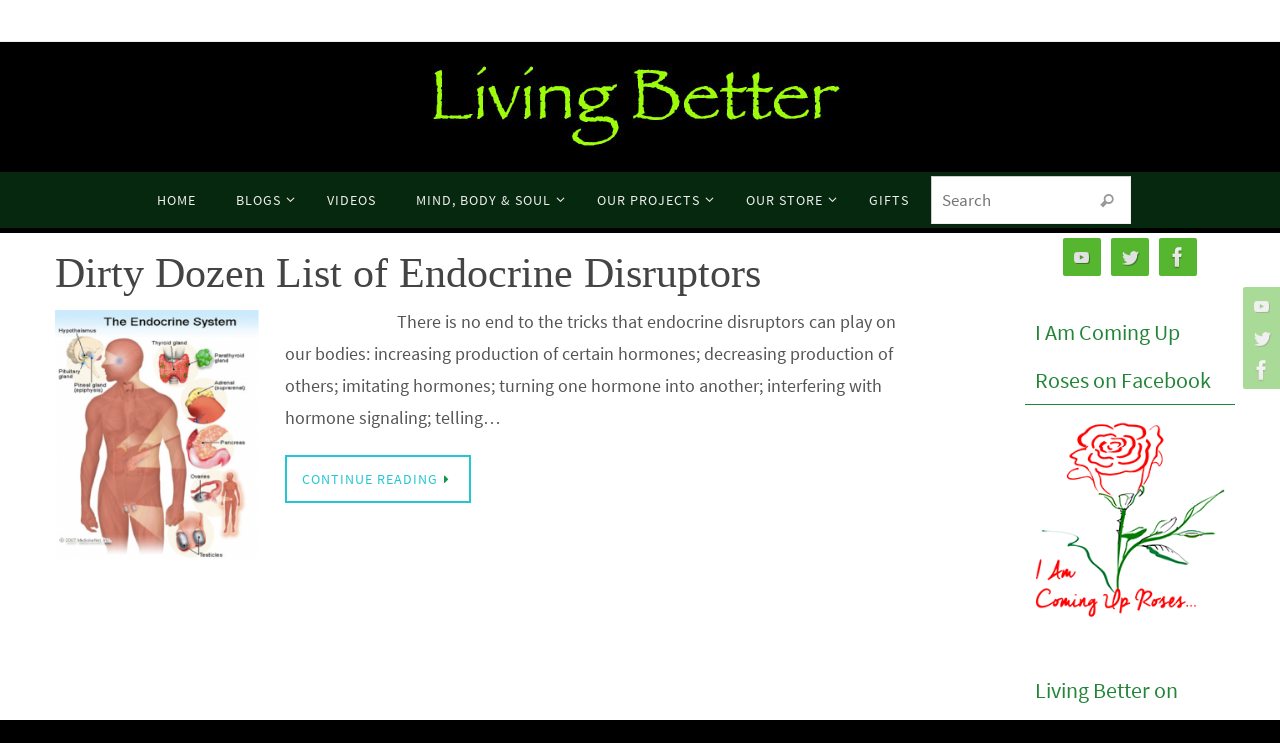

--- FILE ---
content_type: text/html; charset=UTF-8
request_url: http://www.livingbetter.me/tag/atrazine/
body_size: 11574
content:
<!DOCTYPE html>
<html lang="en">
<head>
<meta name="viewport" content="width=device-width, user-scalable=no, initial-scale=1.0, minimum-scale=1.0, maximum-scale=1.0">
<meta http-equiv="Content-Type" content="text/html; charset=UTF-8" />
<link rel="profile" href="http://gmpg.org/xfn/11" />
<link rel="pingback" href="http://www.livingbetter.me/xmlrpc.php" />
<title>Atrazine &#8211; Living Better</title>
<meta name='robots' content='max-image-preview:large' />
<link rel="alternate" type="application/rss+xml" title="Living Better &raquo; Feed" href="http://www.livingbetter.me/feed/" />
<link rel="alternate" type="application/rss+xml" title="Living Better &raquo; Comments Feed" href="http://www.livingbetter.me/comments/feed/" />
<link rel="alternate" type="application/rss+xml" title="Living Better &raquo; Atrazine Tag Feed" href="http://www.livingbetter.me/tag/atrazine/feed/" />
<style id='wp-img-auto-sizes-contain-inline-css' type='text/css'>
img:is([sizes=auto i],[sizes^="auto," i]){contain-intrinsic-size:3000px 1500px}
/*# sourceURL=wp-img-auto-sizes-contain-inline-css */
</style>
<style id='wp-emoji-styles-inline-css' type='text/css'>

	img.wp-smiley, img.emoji {
		display: inline !important;
		border: none !important;
		box-shadow: none !important;
		height: 1em !important;
		width: 1em !important;
		margin: 0 0.07em !important;
		vertical-align: -0.1em !important;
		background: none !important;
		padding: 0 !important;
	}
/*# sourceURL=wp-emoji-styles-inline-css */
</style>
<style id='wp-block-library-inline-css' type='text/css'>
:root{--wp-block-synced-color:#7a00df;--wp-block-synced-color--rgb:122,0,223;--wp-bound-block-color:var(--wp-block-synced-color);--wp-editor-canvas-background:#ddd;--wp-admin-theme-color:#007cba;--wp-admin-theme-color--rgb:0,124,186;--wp-admin-theme-color-darker-10:#006ba1;--wp-admin-theme-color-darker-10--rgb:0,107,160.5;--wp-admin-theme-color-darker-20:#005a87;--wp-admin-theme-color-darker-20--rgb:0,90,135;--wp-admin-border-width-focus:2px}@media (min-resolution:192dpi){:root{--wp-admin-border-width-focus:1.5px}}.wp-element-button{cursor:pointer}:root .has-very-light-gray-background-color{background-color:#eee}:root .has-very-dark-gray-background-color{background-color:#313131}:root .has-very-light-gray-color{color:#eee}:root .has-very-dark-gray-color{color:#313131}:root .has-vivid-green-cyan-to-vivid-cyan-blue-gradient-background{background:linear-gradient(135deg,#00d084,#0693e3)}:root .has-purple-crush-gradient-background{background:linear-gradient(135deg,#34e2e4,#4721fb 50%,#ab1dfe)}:root .has-hazy-dawn-gradient-background{background:linear-gradient(135deg,#faaca8,#dad0ec)}:root .has-subdued-olive-gradient-background{background:linear-gradient(135deg,#fafae1,#67a671)}:root .has-atomic-cream-gradient-background{background:linear-gradient(135deg,#fdd79a,#004a59)}:root .has-nightshade-gradient-background{background:linear-gradient(135deg,#330968,#31cdcf)}:root .has-midnight-gradient-background{background:linear-gradient(135deg,#020381,#2874fc)}:root{--wp--preset--font-size--normal:16px;--wp--preset--font-size--huge:42px}.has-regular-font-size{font-size:1em}.has-larger-font-size{font-size:2.625em}.has-normal-font-size{font-size:var(--wp--preset--font-size--normal)}.has-huge-font-size{font-size:var(--wp--preset--font-size--huge)}.has-text-align-center{text-align:center}.has-text-align-left{text-align:left}.has-text-align-right{text-align:right}.has-fit-text{white-space:nowrap!important}#end-resizable-editor-section{display:none}.aligncenter{clear:both}.items-justified-left{justify-content:flex-start}.items-justified-center{justify-content:center}.items-justified-right{justify-content:flex-end}.items-justified-space-between{justify-content:space-between}.screen-reader-text{border:0;clip-path:inset(50%);height:1px;margin:-1px;overflow:hidden;padding:0;position:absolute;width:1px;word-wrap:normal!important}.screen-reader-text:focus{background-color:#ddd;clip-path:none;color:#444;display:block;font-size:1em;height:auto;left:5px;line-height:normal;padding:15px 23px 14px;text-decoration:none;top:5px;width:auto;z-index:100000}html :where(.has-border-color){border-style:solid}html :where([style*=border-top-color]){border-top-style:solid}html :where([style*=border-right-color]){border-right-style:solid}html :where([style*=border-bottom-color]){border-bottom-style:solid}html :where([style*=border-left-color]){border-left-style:solid}html :where([style*=border-width]){border-style:solid}html :where([style*=border-top-width]){border-top-style:solid}html :where([style*=border-right-width]){border-right-style:solid}html :where([style*=border-bottom-width]){border-bottom-style:solid}html :where([style*=border-left-width]){border-left-style:solid}html :where(img[class*=wp-image-]){height:auto;max-width:100%}:where(figure){margin:0 0 1em}html :where(.is-position-sticky){--wp-admin--admin-bar--position-offset:var(--wp-admin--admin-bar--height,0px)}@media screen and (max-width:600px){html :where(.is-position-sticky){--wp-admin--admin-bar--position-offset:0px}}

/*# sourceURL=wp-block-library-inline-css */
</style><style id='global-styles-inline-css' type='text/css'>
:root{--wp--preset--aspect-ratio--square: 1;--wp--preset--aspect-ratio--4-3: 4/3;--wp--preset--aspect-ratio--3-4: 3/4;--wp--preset--aspect-ratio--3-2: 3/2;--wp--preset--aspect-ratio--2-3: 2/3;--wp--preset--aspect-ratio--16-9: 16/9;--wp--preset--aspect-ratio--9-16: 9/16;--wp--preset--color--black: #000000;--wp--preset--color--cyan-bluish-gray: #abb8c3;--wp--preset--color--white: #ffffff;--wp--preset--color--pale-pink: #f78da7;--wp--preset--color--vivid-red: #cf2e2e;--wp--preset--color--luminous-vivid-orange: #ff6900;--wp--preset--color--luminous-vivid-amber: #fcb900;--wp--preset--color--light-green-cyan: #7bdcb5;--wp--preset--color--vivid-green-cyan: #00d084;--wp--preset--color--pale-cyan-blue: #8ed1fc;--wp--preset--color--vivid-cyan-blue: #0693e3;--wp--preset--color--vivid-purple: #9b51e0;--wp--preset--gradient--vivid-cyan-blue-to-vivid-purple: linear-gradient(135deg,rgb(6,147,227) 0%,rgb(155,81,224) 100%);--wp--preset--gradient--light-green-cyan-to-vivid-green-cyan: linear-gradient(135deg,rgb(122,220,180) 0%,rgb(0,208,130) 100%);--wp--preset--gradient--luminous-vivid-amber-to-luminous-vivid-orange: linear-gradient(135deg,rgb(252,185,0) 0%,rgb(255,105,0) 100%);--wp--preset--gradient--luminous-vivid-orange-to-vivid-red: linear-gradient(135deg,rgb(255,105,0) 0%,rgb(207,46,46) 100%);--wp--preset--gradient--very-light-gray-to-cyan-bluish-gray: linear-gradient(135deg,rgb(238,238,238) 0%,rgb(169,184,195) 100%);--wp--preset--gradient--cool-to-warm-spectrum: linear-gradient(135deg,rgb(74,234,220) 0%,rgb(151,120,209) 20%,rgb(207,42,186) 40%,rgb(238,44,130) 60%,rgb(251,105,98) 80%,rgb(254,248,76) 100%);--wp--preset--gradient--blush-light-purple: linear-gradient(135deg,rgb(255,206,236) 0%,rgb(152,150,240) 100%);--wp--preset--gradient--blush-bordeaux: linear-gradient(135deg,rgb(254,205,165) 0%,rgb(254,45,45) 50%,rgb(107,0,62) 100%);--wp--preset--gradient--luminous-dusk: linear-gradient(135deg,rgb(255,203,112) 0%,rgb(199,81,192) 50%,rgb(65,88,208) 100%);--wp--preset--gradient--pale-ocean: linear-gradient(135deg,rgb(255,245,203) 0%,rgb(182,227,212) 50%,rgb(51,167,181) 100%);--wp--preset--gradient--electric-grass: linear-gradient(135deg,rgb(202,248,128) 0%,rgb(113,206,126) 100%);--wp--preset--gradient--midnight: linear-gradient(135deg,rgb(2,3,129) 0%,rgb(40,116,252) 100%);--wp--preset--font-size--small: 13px;--wp--preset--font-size--medium: 20px;--wp--preset--font-size--large: 36px;--wp--preset--font-size--x-large: 42px;--wp--preset--spacing--20: 0.44rem;--wp--preset--spacing--30: 0.67rem;--wp--preset--spacing--40: 1rem;--wp--preset--spacing--50: 1.5rem;--wp--preset--spacing--60: 2.25rem;--wp--preset--spacing--70: 3.38rem;--wp--preset--spacing--80: 5.06rem;--wp--preset--shadow--natural: 6px 6px 9px rgba(0, 0, 0, 0.2);--wp--preset--shadow--deep: 12px 12px 50px rgba(0, 0, 0, 0.4);--wp--preset--shadow--sharp: 6px 6px 0px rgba(0, 0, 0, 0.2);--wp--preset--shadow--outlined: 6px 6px 0px -3px rgb(255, 255, 255), 6px 6px rgb(0, 0, 0);--wp--preset--shadow--crisp: 6px 6px 0px rgb(0, 0, 0);}:where(.is-layout-flex){gap: 0.5em;}:where(.is-layout-grid){gap: 0.5em;}body .is-layout-flex{display: flex;}.is-layout-flex{flex-wrap: wrap;align-items: center;}.is-layout-flex > :is(*, div){margin: 0;}body .is-layout-grid{display: grid;}.is-layout-grid > :is(*, div){margin: 0;}:where(.wp-block-columns.is-layout-flex){gap: 2em;}:where(.wp-block-columns.is-layout-grid){gap: 2em;}:where(.wp-block-post-template.is-layout-flex){gap: 1.25em;}:where(.wp-block-post-template.is-layout-grid){gap: 1.25em;}.has-black-color{color: var(--wp--preset--color--black) !important;}.has-cyan-bluish-gray-color{color: var(--wp--preset--color--cyan-bluish-gray) !important;}.has-white-color{color: var(--wp--preset--color--white) !important;}.has-pale-pink-color{color: var(--wp--preset--color--pale-pink) !important;}.has-vivid-red-color{color: var(--wp--preset--color--vivid-red) !important;}.has-luminous-vivid-orange-color{color: var(--wp--preset--color--luminous-vivid-orange) !important;}.has-luminous-vivid-amber-color{color: var(--wp--preset--color--luminous-vivid-amber) !important;}.has-light-green-cyan-color{color: var(--wp--preset--color--light-green-cyan) !important;}.has-vivid-green-cyan-color{color: var(--wp--preset--color--vivid-green-cyan) !important;}.has-pale-cyan-blue-color{color: var(--wp--preset--color--pale-cyan-blue) !important;}.has-vivid-cyan-blue-color{color: var(--wp--preset--color--vivid-cyan-blue) !important;}.has-vivid-purple-color{color: var(--wp--preset--color--vivid-purple) !important;}.has-black-background-color{background-color: var(--wp--preset--color--black) !important;}.has-cyan-bluish-gray-background-color{background-color: var(--wp--preset--color--cyan-bluish-gray) !important;}.has-white-background-color{background-color: var(--wp--preset--color--white) !important;}.has-pale-pink-background-color{background-color: var(--wp--preset--color--pale-pink) !important;}.has-vivid-red-background-color{background-color: var(--wp--preset--color--vivid-red) !important;}.has-luminous-vivid-orange-background-color{background-color: var(--wp--preset--color--luminous-vivid-orange) !important;}.has-luminous-vivid-amber-background-color{background-color: var(--wp--preset--color--luminous-vivid-amber) !important;}.has-light-green-cyan-background-color{background-color: var(--wp--preset--color--light-green-cyan) !important;}.has-vivid-green-cyan-background-color{background-color: var(--wp--preset--color--vivid-green-cyan) !important;}.has-pale-cyan-blue-background-color{background-color: var(--wp--preset--color--pale-cyan-blue) !important;}.has-vivid-cyan-blue-background-color{background-color: var(--wp--preset--color--vivid-cyan-blue) !important;}.has-vivid-purple-background-color{background-color: var(--wp--preset--color--vivid-purple) !important;}.has-black-border-color{border-color: var(--wp--preset--color--black) !important;}.has-cyan-bluish-gray-border-color{border-color: var(--wp--preset--color--cyan-bluish-gray) !important;}.has-white-border-color{border-color: var(--wp--preset--color--white) !important;}.has-pale-pink-border-color{border-color: var(--wp--preset--color--pale-pink) !important;}.has-vivid-red-border-color{border-color: var(--wp--preset--color--vivid-red) !important;}.has-luminous-vivid-orange-border-color{border-color: var(--wp--preset--color--luminous-vivid-orange) !important;}.has-luminous-vivid-amber-border-color{border-color: var(--wp--preset--color--luminous-vivid-amber) !important;}.has-light-green-cyan-border-color{border-color: var(--wp--preset--color--light-green-cyan) !important;}.has-vivid-green-cyan-border-color{border-color: var(--wp--preset--color--vivid-green-cyan) !important;}.has-pale-cyan-blue-border-color{border-color: var(--wp--preset--color--pale-cyan-blue) !important;}.has-vivid-cyan-blue-border-color{border-color: var(--wp--preset--color--vivid-cyan-blue) !important;}.has-vivid-purple-border-color{border-color: var(--wp--preset--color--vivid-purple) !important;}.has-vivid-cyan-blue-to-vivid-purple-gradient-background{background: var(--wp--preset--gradient--vivid-cyan-blue-to-vivid-purple) !important;}.has-light-green-cyan-to-vivid-green-cyan-gradient-background{background: var(--wp--preset--gradient--light-green-cyan-to-vivid-green-cyan) !important;}.has-luminous-vivid-amber-to-luminous-vivid-orange-gradient-background{background: var(--wp--preset--gradient--luminous-vivid-amber-to-luminous-vivid-orange) !important;}.has-luminous-vivid-orange-to-vivid-red-gradient-background{background: var(--wp--preset--gradient--luminous-vivid-orange-to-vivid-red) !important;}.has-very-light-gray-to-cyan-bluish-gray-gradient-background{background: var(--wp--preset--gradient--very-light-gray-to-cyan-bluish-gray) !important;}.has-cool-to-warm-spectrum-gradient-background{background: var(--wp--preset--gradient--cool-to-warm-spectrum) !important;}.has-blush-light-purple-gradient-background{background: var(--wp--preset--gradient--blush-light-purple) !important;}.has-blush-bordeaux-gradient-background{background: var(--wp--preset--gradient--blush-bordeaux) !important;}.has-luminous-dusk-gradient-background{background: var(--wp--preset--gradient--luminous-dusk) !important;}.has-pale-ocean-gradient-background{background: var(--wp--preset--gradient--pale-ocean) !important;}.has-electric-grass-gradient-background{background: var(--wp--preset--gradient--electric-grass) !important;}.has-midnight-gradient-background{background: var(--wp--preset--gradient--midnight) !important;}.has-small-font-size{font-size: var(--wp--preset--font-size--small) !important;}.has-medium-font-size{font-size: var(--wp--preset--font-size--medium) !important;}.has-large-font-size{font-size: var(--wp--preset--font-size--large) !important;}.has-x-large-font-size{font-size: var(--wp--preset--font-size--x-large) !important;}
/*# sourceURL=global-styles-inline-css */
</style>

<style id='classic-theme-styles-inline-css' type='text/css'>
/*! This file is auto-generated */
.wp-block-button__link{color:#fff;background-color:#32373c;border-radius:9999px;box-shadow:none;text-decoration:none;padding:calc(.667em + 2px) calc(1.333em + 2px);font-size:1.125em}.wp-block-file__button{background:#32373c;color:#fff;text-decoration:none}
/*# sourceURL=/wp-includes/css/classic-themes.min.css */
</style>
<link rel='stylesheet' id='nirvana-fonts-css' href='http://www.livingbetter.me/wp-content/themes/nirvana/fonts/fontfaces.css?ver=1.6.4' type='text/css' media='all' />
<link rel='stylesheet' id='nirvana-style-css' href='http://www.livingbetter.me/wp-content/themes/nirvana/style.css?ver=1.6.4' type='text/css' media='all' />
<style id='nirvana-style-inline-css' type='text/css'>
 #header-container { width: 1200px; } #header-container, #access >.menu, #forbottom, #colophon, #footer-widget-area, #topbar-inner, .ppbox, #pp-afterslider #container, #breadcrumbs-box { max-width: 1200px; } @media (max-width: 800px) { #header-container {position: relative; } #branding {height: auto; } } #container.one-column { } #container.two-columns-right #secondary { width: 220px; float:right; } #container.two-columns-right #content { width: 840px; float: left; } /* fallback */ #container.two-columns-right #content { width: calc(100% - 300px); float: left; } #container.two-columns-left #primary { width: 220px; float: left; } #container.two-columns-left #content { width: 840px; float: right; } /* fallback */ #container.two-columns-left #content { width: -moz-calc(100% - 300px); float: right; width: -webkit-calc(100% - 300px ); width: calc(100% - 300px); } #container.three-columns-right .sidey { width: 110px; float: left; } #container.three-columns-right #primary { margin-left: 80px; margin-right: 80px; } #container.three-columns-right #content { width: 760px; float: left; } /* fallback */ #container.three-columns-right #content { width: -moz-calc(100% - 380px); float: left; width: -webkit-calc(100% - 380px); width: calc(100% - 380px); } #container.three-columns-left .sidey { width: 110px; float: left; } #container.three-columns-left #secondary{ margin-left: 80px; margin-right: 80px; } #container.three-columns-left #content { width: 760px; float: right;} /* fallback */ #container.three-columns-left #content { width: -moz-calc(100% - 380px); float: right; width: -webkit-calc(100% - 380px); width: calc(100% - 380px); } #container.three-columns-sided .sidey { width: 110px; float: left; } #container.three-columns-sided #secondary{ float:right; } #container.three-columns-sided #content { width: 760px; float: right; /* fallback */ width: -moz-calc(100% - 380px); float: right; width: -webkit-calc(100% - 380px); float: right; width: calc(100% - 380px); float: right; margin: 0 190px 0 -1140px; } body { font-family: "Source Sans Pro"; } #content h1.entry-title a, #content h2.entry-title a, #content h1.entry-title, #content h2.entry-title { font-family: "Book Antiqua", Palatino, serif; } .widget-title, .widget-title a { line-height: normal; font-family: inherit; } .widget-container, .widget-container a { font-family: inherit; } .entry-content h1, .entry-content h2, .entry-content h3, .entry-content h4, .entry-content h5, .entry-content h6, .nivo-caption h2, #front-text1 h1, #front-text2 h1, h3.column-header-image, #comments #reply-title { font-family: inherit; } #site-title span a { font-family: inherit; } #access ul li a, #access ul li a span { font-family: inherit; } /* general */ body { color: #555555; background-color: #FFFFFF } a { color: #25c6d4; } a:hover, .entry-meta span a:hover, .comments-link a:hover, body.coldisplay2 #front-columns a:active { color: #CB5920; } a:active { background-color: #CB5920; color: #FFFFFF; } .entry-meta a:hover, .widget-container a:hover, .footer2 a:hover { border-bottom-color: #CCCCCC; } .sticky h2.entry-title a { background-color: #0f954f; color: #FFFFFF; } #header { ; } #site-title span a { color: #1EC8BB; } #site-description { color: #666666; } .socials a:hover .socials-hover { background-color: #238538; } .socials .socials-hover { background-color: #56b62f; } /* Main menu top level */ #access a, #nav-toggle span { color: #EEEEEE; } #access, #nav-toggle, #access ul li { background-color: #06280e; } #access > .menu > ul > li > a > span { } #access ul li:hover { background-color: #1aa841; color: #FFFFFF; } #access ul > li.current_page_item , #access ul > li.current-menu-item, #access ul > li.current_page_ancestor , #access ul > li.current-menu-ancestor { background-color: #13351b; } /* Main menu Submenus */ #access ul ul li, #access ul ul { background-color: #1aa841; } #access ul ul li a { color: #FFFFFF; } #access ul ul li:hover { background-color: #28b64f; } #breadcrumbs { background-color: #f5f5f5; } #access ul ul li.current_page_item, #access ul ul li.current-menu-item, #access ul ul li.current_page_ancestor, #access ul ul li.current-menu-ancestor { background-color: #28b64f; } /* top menu */ #topbar { background-color: #FFFFFF; border-bottom-color: #ebebeb; } .menu-header-search .searchform { background: #F7F7F7; } .topmenu ul li a, .search-icon:before { color: #999999; } .topmenu ul li a:hover { background-color: #efefef; } .search-icon:hover:before { color: #0f954f; } /* main */ #main { background-color: #FFFFFF; } #author-info, .page-title, #entry-author-info { border-color: #CCCCCC; } .page-title-text { border-color: #CB5920; } .page-title span { border-color: #0f954f; } #entry-author-info #author-avatar, #author-info #author-avatar { border-color: #EEEEEE; } .avatar-container:before { background-color: #CB5920; } .sidey .widget-container { color: #555555; ; } .sidey .widget-title { color: #238538; ; border-color: #CCCCCC; } .sidey .widget-container a { ; } .sidey .widget-container a:hover { ; } .widget-title span { border-color: #238538; } .entry-content h1, .entry-content h2, .entry-content h3, .entry-content h4, .entry-content h5, .entry-content h6 { color: #444444; } .entry-title, .entry-title a{ color: #444444; } .entry-title a:hover { color: #000000; } #content span.entry-format { color: #CCCCCC; } /* footer */ #footer { color: #AAAAAA; background-color: #F5F5F5; } #footer2 { color: #AAAAAA; background-color: #000000; } #sfooter-full { background-color: #000000; } .footermenu ul li { border-color: #0f0f0f; } .footermenu ul li:hover { border-color: #232323; } #colophon a { ; } #colophon a:hover { ; } #footer2 a, .footermenu ul li:after { color: #54b72b; } #footer2 a:hover { ; } #footer .widget-container { color: #555555; ; } #footer .widget-title { color: #238538; ; border-color:#CCCCCC; } /* buttons */ a.continue-reading-link { color: #25c6d4; border-color: #25c6d4; } a.continue-reading-link:hover { background-color: #0f954f; color: #FFFFFF; } #cryout_ajax_more_trigger { border: 1px solid #CCCCCC; } #cryout_ajax_more_trigger:hover { background-color: #F7F7F7; } a.continue-reading-link i.crycon-right-dir { color: #0f954f } a.continue-reading-link:hover i.crycon-right-dir { color: #FFFFFF } .page-link a, .page-link > span > em { border-color: #CCCCCC } .columnmore a { background: #CB5920; color:#F7F7F7 } .columnmore a:hover { background: #0f954f; } .file, .button, input[type="submit"], input[type="reset"], #respond .form-submit input#submit { background-color: #FFFFFF; border-color: #CCCCCC; } .button:hover, #respond .form-submit input#submit:hover { background-color: #F7F7F7; } .entry-content tr th, .entry-content thead th { color: #444444; } .entry-content tr th { background-color: #0f954f; color:#FFFFFF; } .entry-content tr.even { background-color: #F7F7F7; } hr { border-color: #EEEEEE; } input[type="text"], input[type="password"], input[type="email"], input[type="color"], input[type="date"], input[type="datetime"], input[type="datetime-local"], input[type="month"], input[type="number"], input[type="range"], input[type="search"], input[type="tel"], input[type="time"], input[type="url"], input[type="week"], textarea, select { border-color: #CCCCCC #EEEEEE #EEEEEE #CCCCCC; color: #555555; } input[type="submit"], input[type="reset"] { color: #555555; } input[type="text"]:hover, input[type="password"]:hover, input[type="email"]:hover, input[type="color"]:hover, input[type="date"]:hover, input[type="datetime"]:hover, input[type="datetime-local"]:hover, input[type="month"]:hover, input[type="number"]:hover, input[type="range"]:hover, input[type="search"]:hover, input[type="tel"]:hover, input[type="time"]:hover, input[type="url"]:hover, input[type="week"]:hover, textarea:hover { background-color: rgba(247,247,247,0.4); } .entry-content pre { background-color: #F7F7F7; border-color: rgba(15,149,79,0.1); } abbr, acronym { border-color: #555555; } .comment-meta a { color: #999999; } #respond .form-allowed-tags { color: #999999; } .comment .reply a { border-color: #EEEEEE; } .comment .reply a:hover { color: #25c6d4; } .entry-meta { border-color: #EEEEEE; } .entry-meta .crycon-metas:before { color: #CB5920; } .entry-meta span a, .comments-link a { ; } .entry-meta span a:hover, .comments-link a:hover { ; } .entry-meta span, .entry-utility span, .footer-tags { color: #c1c1c1; } .nav-next a, .nav-previous a{ background-color:#f8f8f8; } .nav-next a:hover, .nav-previous a:hover { background-color: #25c6d4; color:#FFFFFF; } .pagination { border-color: #ededed; } .pagination a:hover { background-color: #CB5920; color: #FFFFFF; } h3#comments-title { border-color: #CCCCCC; } h3#comments-title span { background-color: #0f954f; color: #FFFFFF; } .comment-details { border-color: #EEEEEE; } .searchform input[type="text"] { color: #999999; } .searchform:after { background-color: #0f954f; } .searchform:hover:after { background-color: #CB5920; } .searchsubmit[type="submit"]{ color: #F7F7F7; } li.menu-main-search .searchform .s { background-color: #FFFFFF; } li.menu-main-search .searchsubmit[type="submit"] { color: #999999; } .caption-accented .wp-caption { background-color:rgba(15,149,79,0.8); color:#FFFFFF; } .nirvana-image-one .entry-content img[class*='align'], .nirvana-image-one .entry-summary img[class*='align'], .nirvana-image-two .entry-content img[class*='align'], .nirvana-image-two .entry-summary img[class*='align'] .nirvana-image-one .entry-content [class*='wp-block'][class*='align'] img, .nirvana-image-one .entry-summary [class*='wp-block'][class*='align'] img, .nirvana-image-two .entry-content [class*='wp-block'][class*='align'] img, .nirvana-image-two .entry-summary [class*='wp-block'][class*='align'] img { border-color: #0f954f; } html { font-size: 18px; line-height: 1.8; } .entry-content, .entry-summary, .ppbox { text-align:inherit ; } .entry-content, .entry-summary, .widget-container, .ppbox, .navigation { ; } #bg_image {display: block; margin: 0 auto; } #content h1.entry-title, #content h2.entry-title, .woocommerce-page h1.page-title { font-size: 42px; } .widget-title, .widget-title a { font-size: 22px; } .widget-container, .widget-container a { font-size: 18px; } #content h1, #pp-afterslider h1 { font-size: 42px; } #content h2, #pp-afterslider h2 { font-size: 36px; } #content h3, #pp-afterslider h3 { font-size: 31px; } #content h4, #pp-afterslider h4 { font-size: 26px; } #content h5, #pp-afterslider h5 { font-size: 21px; } #content h6, #pp-afterslider h6 { font-size: 16px; } #site-title span a { font-size: 46px; } #access ul li a { font-size: 14px; } #access ul ul ul a { font-size: 13px; } #respond .form-allowed-tags { display: none; } .nocomments, .nocomments2 { display: none; } .comments-link span { display: none; } header.page-header, .archive h1.page-title { display: none; } article footer.entry-meta { display: none; } article .entry-header .entry-meta { display: none; } .entry-content p, .entry-content ul, .entry-content ol, .entry-content dd, .entry-content pre, .entry-content hr, .commentlist p, .entry-summary p { margin-bottom: 1.0em; } #header-container > div { margin: 0px 0 0 0px; } #toTop:hover .crycon-back2top:before { color: #CB5920; } #main { margin-top: 5px; } #forbottom { padding-left: 0px; padding-right: 0px; } #header-widget-area { width: 33%; } #branding { height:120px; } @media (max-width: 1920px) { #branding, #bg_image { display: block; height: auto; max-width: 100%; min-height: inherit !important; } } 
body .slider-text-separator { display: none; } body .nivo-caption { top: 30%; } /* =Front Page Slideshow Text Controls -------------------------------------------------------------- */ div.nivo-caption h2 { font-size: 45px; line-height: 1.2em; } div.slide-text { display: block; font-size: 30px; font-weight: bold; letter-spacing: 1px; line-height: 1.4em; margin: 0 auto; opacity: 1; text-align: left; width: 80%; }
/*# sourceURL=nirvana-style-inline-css */
</style>
<link rel='stylesheet' id='nirvana-mobile-css' href='http://www.livingbetter.me/wp-content/themes/nirvana/styles/style-mobile.css?ver=1.6.4' type='text/css' media='all' />
<script type="text/javascript" src="http://www.livingbetter.me/wp-includes/js/jquery/jquery.min.js?ver=3.7.1" id="jquery-core-js"></script>
<script type="text/javascript" src="http://www.livingbetter.me/wp-includes/js/jquery/jquery-migrate.min.js?ver=3.4.1" id="jquery-migrate-js"></script>
<link rel="https://api.w.org/" href="http://www.livingbetter.me/wp-json/" /><link rel="alternate" title="JSON" type="application/json" href="http://www.livingbetter.me/wp-json/wp/v2/tags/732" /><link rel="EditURI" type="application/rsd+xml" title="RSD" href="http://www.livingbetter.me/xmlrpc.php?rsd" />
<meta name="generator" content="WordPress 6.9" />
<style type="text/css" id="custom-background-css">
body.custom-background { background-color: #000000; }
</style>
	<!--[if lt IE 9]>
<script>
document.createElement('header');
document.createElement('nav');
document.createElement('section');
document.createElement('article');
document.createElement('aside');
document.createElement('footer');
</script>
<![endif]-->
</head>
<body class="archive tag tag-atrazine tag-732 custom-background wp-theme-nirvana nirvana-image-none caption-simple nirvana-comment-placeholders nirvana-menu-center">

		<a class="skip-link screen-reader-text" href="#main" title="Skip to content"> Skip to content </a>
	
<div id="wrapper" class="hfeed">
<div id="topbar" ><div id="topbar-inner">  </div></div>
<div class="socials" id="srights">
			<a  target="_blank"  href="https://www.youtube.com/user/livingbetterme?feature=mhum"
			class="socialicons social-YouTube" title="YouTube">
				<img alt="YouTube" src="http://www.livingbetter.me/wp-content/themes/nirvana/images/socials/YouTube.png" />
			</a>
			<a  target="_blank"  href="https://twitter.com/livingbetterme"
			class="socialicons social-Twitter" title="Twitter">
				<img alt="Twitter" src="http://www.livingbetter.me/wp-content/themes/nirvana/images/socials/Twitter.png" />
			</a>
			<a  target="_blank"  href="https://www.facebook.com/LivingBetterMe/"
			class="socialicons social-Facebook" title="Facebook">
				<img alt="Facebook" src="http://www.livingbetter.me/wp-content/themes/nirvana/images/socials/Facebook.png" />
			</a></div>
<div id="header-full">
	<header id="header">
		<div id="masthead">
					<div id="branding" role="banner" >
				<div id="header-container"><div class="site-identity"><a id="logo" href="http://www.livingbetter.me/" ><img title="Living Better" alt="Living Better" src="http://www.livingbetter.me/wp-content/uploads/2019/03/livingbetter_header.jpg" /></a></div></div>								<div style="clear:both;"></div>
			</div><!-- #branding -->
			<button id="nav-toggle"><span>&nbsp;</span></button>
			<nav id="access" class="jssafe" role="navigation">
					<div class="skip-link screen-reader-text"><a href="#content" title="Skip to content">Skip to content</a></div>
	<div class="menu"><ul id="prime_nav" class="menu"><li id="menu-item-1955" class="menu-item menu-item-type-custom menu-item-object-custom menu-item-home menu-item-1955"><a href="http://www.livingbetter.me/"><span>Home</span></a></li>
<li id="menu-item-3322" class="menu-item menu-item-type-taxonomy menu-item-object-category menu-item-has-children menu-item-3322"><a href="http://www.livingbetter.me/category/blogs/"><span>BLOGS</span></a>
<ul class="sub-menu">
	<li id="menu-item-3320" class="menu-item menu-item-type-taxonomy menu-item-object-category menu-item-3320"><a href="http://www.livingbetter.me/category/i-am-coming-up-roses-2/"><span>I Am Coming Up Roses&#8230;</span></a></li>
	<li id="menu-item-3319" class="menu-item menu-item-type-taxonomy menu-item-object-category menu-item-3319"><a href="http://www.livingbetter.me/category/earth-mama/"><span>Earth Mama</span></a></li>
</ul>
</li>
<li id="menu-item-3324" class="menu-item menu-item-type-taxonomy menu-item-object-category menu-item-3324"><a href="http://www.livingbetter.me/category/videos/"><span>VIDEOS</span></a></li>
<li id="menu-item-2706" class="menu-item menu-item-type-taxonomy menu-item-object-category menu-item-has-children menu-item-2706"><a href="http://www.livingbetter.me/category/healthy-body-spirit/"><span>MIND, BODY &#038; SOUL</span></a>
<ul class="sub-menu">
	<li id="menu-item-2708" class="menu-item menu-item-type-taxonomy menu-item-object-category menu-item-2708"><a href="http://www.livingbetter.me/category/meditation/"><span>MEDITATION</span></a></li>
	<li id="menu-item-2707" class="menu-item menu-item-type-taxonomy menu-item-object-category menu-item-2707"><a href="http://www.livingbetter.me/category/fitness/"><span>FITNESS</span></a></li>
	<li id="menu-item-2017" class="menu-item menu-item-type-taxonomy menu-item-object-category menu-item-has-children menu-item-2017"><a href="http://www.livingbetter.me/category/your-dna/"><span>DNA</span></a>
	<ul class="sub-menu">
		<li id="menu-item-2765" class="menu-item menu-item-type-taxonomy menu-item-object-category menu-item-2765"><a href="http://www.livingbetter.me/category/your-dna-2/"><span>Your DNA</span></a></li>
		<li id="menu-item-2081" class="menu-item menu-item-type-taxonomy menu-item-object-category menu-item-has-children menu-item-2081"><a href="http://www.livingbetter.me/category/human-frequency/"><span>Human Frequency</span></a>
		<ul class="sub-menu">
			<li id="menu-item-2075" class="menu-item menu-item-type-taxonomy menu-item-object-category menu-item-2075"><a href="http://www.livingbetter.me/category/dangers-of-wireless-tech/"><span>DANGERS OF WIRELESS TECH.</span></a></li>
			<li id="menu-item-2055" class="menu-item menu-item-type-custom menu-item-object-custom menu-item-2055"><a href="http://www.livingbetter.me/the-manifester/"><span>The MANIFESTER</span></a></li>
		</ul>
</li>
		<li id="menu-item-2690" class="menu-item menu-item-type-taxonomy menu-item-object-category menu-item-2690"><a href="http://www.livingbetter.me/category/consciousness-2/"><span>CONSCIOUSNESS</span></a></li>
	</ul>
</li>
	<li id="menu-item-2691" class="menu-item menu-item-type-taxonomy menu-item-object-category menu-item-2691"><a href="http://www.livingbetter.me/category/meditation/"><span>MEDITATION</span></a></li>
	<li id="menu-item-2692" class="menu-item menu-item-type-taxonomy menu-item-object-category menu-item-2692"><a href="http://www.livingbetter.me/category/empowerment/"><span>EMPOWERMENT</span></a></li>
</ul>
</li>
<li id="menu-item-2696" class="menu-item menu-item-type-taxonomy menu-item-object-category menu-item-has-children menu-item-2696"><a href="http://www.livingbetter.me/category/empowerment/our-projects/"><span>OUR PROJECTS</span></a>
<ul class="sub-menu">
	<li id="menu-item-3089" class="menu-item menu-item-type-taxonomy menu-item-object-category menu-item-3089"><a href="http://www.livingbetter.me/category/reference-library/home-remedies/"><span>Home Remedies</span></a></li>
	<li id="menu-item-3090" class="menu-item menu-item-type-post_type menu-item-object-page menu-item-3090"><a href="http://www.livingbetter.me/recipes/"><span>RECIPES</span></a></li>
	<li id="menu-item-2766" class="menu-item menu-item-type-taxonomy menu-item-object-category menu-item-2766"><a href="http://www.livingbetter.me/category/urban-farming/"><span>Urban Farming</span></a></li>
	<li id="menu-item-2767" class="menu-item menu-item-type-taxonomy menu-item-object-category menu-item-2767"><a href="http://www.livingbetter.me/category/urban-gardening-2/"><span>Urban Gardening</span></a></li>
</ul>
</li>
<li id="menu-item-3326" class="menu-item menu-item-type-taxonomy menu-item-object-category menu-item-has-children menu-item-3326"><a href="http://www.livingbetter.me/category/our-store/"><span>Our Store</span></a>
<ul class="sub-menu">
	<li id="menu-item-3487" class="menu-item menu-item-type-post_type menu-item-object-page menu-item-has-children menu-item-3487"><a href="http://www.livingbetter.me/solar-products/"><span>Solar Products</span></a>
	<ul class="sub-menu">
		<li id="menu-item-3349" class="menu-item menu-item-type-post_type menu-item-object-post menu-item-3349"><a href="http://www.livingbetter.me/solar-energy/global-sun-oven/"><span>GLOBAL SUN OVEN</span></a></li>
		<li id="menu-item-3342" class="menu-item menu-item-type-post_type menu-item-object-post menu-item-3342"><a href="http://www.livingbetter.me/featured-content/1800-watt-solar-backup-generator/"><span>1800 watt Solar Backup Generator</span></a></li>
	</ul>
</li>
	<li id="menu-item-3490" class="menu-item menu-item-type-post_type menu-item-object-page menu-item-3490"><a href="http://www.livingbetter.me/emergency-food-storage/"><span>Emergency Food Storage</span></a></li>
	<li id="menu-item-3493" class="menu-item menu-item-type-post_type menu-item-object-page menu-item-3493"><a href="http://www.livingbetter.me/water-purification/"><span>Water Purification</span></a></li>
	<li id="menu-item-3356" class="menu-item menu-item-type-taxonomy menu-item-object-category menu-item-3356"><a href="http://www.livingbetter.me/category/water-purification-systems/"><span>WATER PURIFICATION SYSTEMS</span></a></li>
	<li id="menu-item-3496" class="menu-item menu-item-type-post_type menu-item-object-page menu-item-3496"><a href="http://www.livingbetter.me/water-storage/"><span>Water Storage</span></a></li>
	<li id="menu-item-3499" class="menu-item menu-item-type-post_type menu-item-object-page menu-item-3499"><a href="http://www.livingbetter.me/cooking/"><span>Cooking</span></a></li>
	<li id="menu-item-3502" class="menu-item menu-item-type-post_type menu-item-object-page menu-item-3502"><a href="http://www.livingbetter.me/fire-starter-candles/"><span>Fire Starter &#038; Candles</span></a></li>
	<li id="menu-item-3348" class="menu-item menu-item-type-post_type menu-item-object-post menu-item-3348"><a href="http://www.livingbetter.me/emergency-survival-gear/emergency-survival-gear/"><span>EMERGENCY SURVIVAL GEAR</span></a></li>
</ul>
</li>
<li id="menu-item-3363" class="menu-item menu-item-type-custom menu-item-object-custom menu-item-3363"><a href="http://www.livingbetter.me/claim-your-free-gifts/"><span>GIFTS</span></a></li>
<li class='menu-main-search'> 
<form role="search" method="get" class="searchform" action="http://www.livingbetter.me/">
	<label>
		<span class="screen-reader-text">Search for:</span>
		<input type="search" class="s" placeholder="Search" value="" name="s" />
	</label>
	<button type="submit" class="searchsubmit"><span class="screen-reader-text">Search</span><i class="crycon-search"></i></button>
</form>
 </li></ul></div>			</nav><!-- #access -->


		</div><!-- #masthead -->
	</header><!-- #header -->
</div><!-- #header-full -->

<div style="clear:both;height:0;"> </div>
<div id="main">
		<div id="toTop"><i class="crycon-back2top"></i> </div>	<div  id="forbottom" >
		
		<div style="clear:both;"> </div>

		<section id="container" class="two-columns-right">
	
			<div id="content" role="main">
						
			
				<header class="page-header">
					<h1 class="page-title"><div class="page-title-text">Tag: <span>Atrazine</span><div></h1>									</header>

								
					
	<article id="post-2884" class="post-2884 post type-post status-publish format-standard has-post-thumbnail hentry category-featured-content category-your-dna category-in-the-news category-thyroid-2 category-toxicity-in-our-world tag-arsenic tag-atrazine tag-bpa tag-dioxin tag-endocrine-disruptors tag-fire-retardants tag-glycol-ethers tag-hormone-disrupters tag-lead tag-mercury tag-organophosphate tag-perchlorate tag-perfluorinated tag-phthalates">
				
		<header class="entry-header">			
			<h2 class="entry-title">
				<a href="http://www.livingbetter.me/featured-content/dirty-dozen-list-of-endocrine-disruptors/" title="Permalink to Dirty Dozen List of Endocrine Disruptors" rel="bookmark">Dirty Dozen List of Endocrine Disruptors</a>
			</h2>
						<div class="entry-meta">
							</div><!-- .entry-meta -->	
		</header><!-- .entry-header -->
		
									
												<div class="entry-summary">
						<a href="http://www.livingbetter.me/featured-content/dirty-dozen-list-of-endocrine-disruptors/" title="Dirty Dozen List of Endocrine Disruptors"><img width="204" height="250" src="http://www.livingbetter.me/wp-content/uploads/2013/11/endocrine-system.png" class="alignleft post_thumbnail wp-post-image" alt="" decoding="async" fetchpriority="high" srcset="http://www.livingbetter.me/wp-content/uploads/2013/11/endocrine-system.png 371w, http://www.livingbetter.me/wp-content/uploads/2013/11/endocrine-system-245x300.png 245w" sizes="(max-width: 204px) 100vw, 204px" /></a>						<p>&nbsp; &nbsp; &nbsp; &nbsp; &nbsp; &nbsp; &nbsp; &nbsp; &nbsp; &nbsp; &nbsp; &nbsp; &nbsp; &nbsp; There is no end to the tricks that endocrine disruptors can play on our bodies: increasing production of certain hormones; decreasing production of others; imitating hormones; turning one hormone into another; interfering with hormone signaling; telling…</p>
<p> <a class="continue-reading-link" href="http://www.livingbetter.me/featured-content/dirty-dozen-list-of-endocrine-disruptors/"><span>Continue reading</span><i class="crycon-right-dir"></i></a> </p>
						</div><!-- .entry-summary -->
									
		
		<footer class="entry-meta">
					</footer>
	</article><!-- #post-2884 -->
	

						
						</div><!-- #content -->
			<div id="secondary" class="widget-area sidey" role="complementary">
		
			<ul class="xoxo">
									<li id="socials-left" class="widget-container">
					<div class="socials" id="smenur">
			<a  target="_blank"  href="https://www.youtube.com/user/livingbetterme?feature=mhum"
			class="socialicons social-YouTube" title="YouTube">
				<img alt="YouTube" src="http://www.livingbetter.me/wp-content/themes/nirvana/images/socials/YouTube.png" />
			</a>
			<a  target="_blank"  href="https://twitter.com/livingbetterme"
			class="socialicons social-Twitter" title="Twitter">
				<img alt="Twitter" src="http://www.livingbetter.me/wp-content/themes/nirvana/images/socials/Twitter.png" />
			</a>
			<a  target="_blank"  href="https://www.facebook.com/LivingBetterMe/"
			class="socialicons social-Facebook" title="Facebook">
				<img alt="Facebook" src="http://www.livingbetter.me/wp-content/themes/nirvana/images/socials/Facebook.png" />
			</a></div>					</li>
								<li id="text-39" class="widget-container widget_text"><h3 class="widget-title"><span>I Am Coming Up Roses on Facebook</span></h3>			<div class="textwidget"><a href="https://www.facebook.com/IAmComingUpRoses/" target="_blank"><img src="http://www.livingbetter.me/wp-content/uploads/2018/03/iamcominguprose.png" border="0"></a> </div>
		</li><li id="text-44" class="widget-container widget_text"><h3 class="widget-title"><span>Living Better on Facebook</span></h3>			<div class="textwidget"><p><a href="https://www.facebook.com/LivingBetterMe/" target="_blank" rel="noopener"><img loading="lazy" decoding="async" class="aligncenter size-full wp-image-3315" src="http://www.livingbetter.me/wp-content/uploads/2018/03/livingbetter.png" alt="" width="250" height="250" srcset="http://www.livingbetter.me/wp-content/uploads/2018/03/livingbetter.png 250w, http://www.livingbetter.me/wp-content/uploads/2018/03/livingbetter-150x150.png 150w" sizes="auto, (max-width: 250px) 100vw, 250px" /></a></p>
</div>
		</li><li id="text-45" class="widget-container widget_text"><h3 class="widget-title"><span>Earth Mama on Facebook</span></h3>			<div class="textwidget"><p><a href="https://www.facebook.com/IAmEarthMama/"><img loading="lazy" decoding="async" class="aligncenter size-full wp-image-3314" src="http://www.livingbetter.me/wp-content/uploads/2019/03/earthmama.jpg" alt="" width="250" height="250" /></a></p>
</div>
		</li>			</ul>

			
		</div>
		</section><!-- #container -->

	<div style="clear:both;"></div>
	</div> <!-- #forbottom -->

	<footer id="footer" role="contentinfo">
		<div id="colophon">
		
			

			<div id="footer-widget-area"  role="complementary"  class="footerthree" >

				<div id="first" class="widget-area">
					<ul class="xoxo">
						<li id="custom_html-3" class="widget_text widget-container widget_custom_html"><h3 class="widget-title"><span>Living Better on Facebook</span></h3><div class="textwidget custom-html-widget"><a href="https://www.facebook.com/LivingBetterMe/" target="_blank" rel="noopener"><img class="aligncenter size-full wp-image-3315" src="http://www.livingbetter.me/wp-content/uploads/2018/03/livingbetter.png" alt="" width="250" height="250" /></a></div></li>					</ul>
				</div><!-- #first .widget-area -->

				<div id="second" class="widget-area">
					<ul class="xoxo">
						<li id="custom_html-2" class="widget_text widget-container widget_custom_html"><h3 class="widget-title"><span>EarthMama on Facebook</span></h3><div class="textwidget custom-html-widget"><a href="https://www.facebook.com/IAmEarthMama/"><img class="aligncenter size-full wp-image-3314" src="http://www.livingbetter.me/wp-content/uploads/2019/03/earthmama.jpg" alt="" width="250" height="250" /></a></div></li>					</ul>
				</div><!-- #second .widget-area -->

				<div id="third" class="widget-area">
					<ul class="xoxo">
						<li id="custom_html-4" class="widget_text widget-container widget_custom_html"><h3 class="widget-title"><span>I Am Coming Up Roses on Facebook</span></h3><div class="textwidget custom-html-widget"><a href="https://www.facebook.com/IAmComingUpRoses/" target="_blank"><img src="http://www.livingbetter.me/wp-content/uploads/2018/03/iamcominguprose.png" border="0"></a> </div></li>					</ul>
				</div><!-- #third .widget-area -->

			</div><!-- #footer-widget-area -->
			
		</div><!-- #colophon -->

		<div id="footer2">
		
			<div id="footer2-inside">
			<nav class="footermenu"><ul id="menu-top-nav-bar" class="menu"><li class="menu-item menu-item-type-custom menu-item-object-custom menu-item-home menu-item-1955"><a href="http://www.livingbetter.me/">Home</a></li>
<li class="menu-item menu-item-type-taxonomy menu-item-object-category menu-item-3322"><a href="http://www.livingbetter.me/category/blogs/">BLOGS</a></li>
<li class="menu-item menu-item-type-taxonomy menu-item-object-category menu-item-3324"><a href="http://www.livingbetter.me/category/videos/">VIDEOS</a></li>
<li class="menu-item menu-item-type-taxonomy menu-item-object-category menu-item-2706"><a href="http://www.livingbetter.me/category/healthy-body-spirit/">MIND, BODY &#038; SOUL</a></li>
<li class="menu-item menu-item-type-taxonomy menu-item-object-category menu-item-2696"><a href="http://www.livingbetter.me/category/empowerment/our-projects/">OUR PROJECTS</a></li>
<li class="menu-item menu-item-type-taxonomy menu-item-object-category menu-item-3326"><a href="http://www.livingbetter.me/category/our-store/">Our Store</a></li>
<li class="menu-item menu-item-type-custom menu-item-object-custom menu-item-3363"><a href="http://www.livingbetter.me/claim-your-free-gifts/">GIFTS</a></li>
</ul></nav><div id="site-copyright">Copyright 2021 Living Better<br>
<b>Graphic Design by <a href="http://www.getseengraphics.com">GET SEEN GRAPHICS</a></b></div>	<em style="display:table;margin:0 auto;float:none;text-align:center;padding:7px 0;font-size:13px;">
	Powered by <a target="_blank" href="http://www.cryoutcreations.eu" title="Nirvana Theme by Cryout Creations">Nirvana</a> &amp;
	<a target="_blank" href="http://wordpress.org/" title="Semantic Personal Publishing Platform">  WordPress.</a></em>
	<div id="sfooter-full"><div class="socials" id="sfooter">
			<a  target="_blank"  href="https://www.youtube.com/user/livingbetterme?feature=mhum"
			class="socialicons social-YouTube" title="YouTube">
				<img alt="YouTube" src="http://www.livingbetter.me/wp-content/themes/nirvana/images/socials/YouTube.png" />
			</a>
			<a  target="_blank"  href="https://twitter.com/livingbetterme"
			class="socialicons social-Twitter" title="Twitter">
				<img alt="Twitter" src="http://www.livingbetter.me/wp-content/themes/nirvana/images/socials/Twitter.png" />
			</a>
			<a  target="_blank"  href="https://www.facebook.com/LivingBetterMe/"
			class="socialicons social-Facebook" title="Facebook">
				<img alt="Facebook" src="http://www.livingbetter.me/wp-content/themes/nirvana/images/socials/Facebook.png" />
			</a></div></div>			</div> <!-- #footer2-inside -->
			
		</div><!-- #footer2 -->

	</footer><!-- #footer -->

	</div><!-- #main -->
</div><!-- #wrapper -->

<script type="speculationrules">
{"prefetch":[{"source":"document","where":{"and":[{"href_matches":"/*"},{"not":{"href_matches":["/wp-*.php","/wp-admin/*","/wp-content/uploads/*","/wp-content/*","/wp-content/plugins/*","/wp-content/themes/nirvana/*","/*\\?(.+)"]}},{"not":{"selector_matches":"a[rel~=\"nofollow\"]"}},{"not":{"selector_matches":".no-prefetch, .no-prefetch a"}}]},"eagerness":"conservative"}]}
</script>
<script type="text/javascript" id="nirvana-frontend-js-extra">
/* <![CDATA[ */
var nirvana_settings = {"mobile":"1","fitvids":"1","contentwidth":"980"};
//# sourceURL=nirvana-frontend-js-extra
/* ]]> */
</script>
<script type="text/javascript" src="http://www.livingbetter.me/wp-content/themes/nirvana/js/frontend.js?ver=1.6.4" id="nirvana-frontend-js"></script>
<script id="wp-emoji-settings" type="application/json">
{"baseUrl":"https://s.w.org/images/core/emoji/17.0.2/72x72/","ext":".png","svgUrl":"https://s.w.org/images/core/emoji/17.0.2/svg/","svgExt":".svg","source":{"concatemoji":"http://www.livingbetter.me/wp-includes/js/wp-emoji-release.min.js?ver=6.9"}}
</script>
<script type="module">
/* <![CDATA[ */
/*! This file is auto-generated */
const a=JSON.parse(document.getElementById("wp-emoji-settings").textContent),o=(window._wpemojiSettings=a,"wpEmojiSettingsSupports"),s=["flag","emoji"];function i(e){try{var t={supportTests:e,timestamp:(new Date).valueOf()};sessionStorage.setItem(o,JSON.stringify(t))}catch(e){}}function c(e,t,n){e.clearRect(0,0,e.canvas.width,e.canvas.height),e.fillText(t,0,0);t=new Uint32Array(e.getImageData(0,0,e.canvas.width,e.canvas.height).data);e.clearRect(0,0,e.canvas.width,e.canvas.height),e.fillText(n,0,0);const a=new Uint32Array(e.getImageData(0,0,e.canvas.width,e.canvas.height).data);return t.every((e,t)=>e===a[t])}function p(e,t){e.clearRect(0,0,e.canvas.width,e.canvas.height),e.fillText(t,0,0);var n=e.getImageData(16,16,1,1);for(let e=0;e<n.data.length;e++)if(0!==n.data[e])return!1;return!0}function u(e,t,n,a){switch(t){case"flag":return n(e,"\ud83c\udff3\ufe0f\u200d\u26a7\ufe0f","\ud83c\udff3\ufe0f\u200b\u26a7\ufe0f")?!1:!n(e,"\ud83c\udde8\ud83c\uddf6","\ud83c\udde8\u200b\ud83c\uddf6")&&!n(e,"\ud83c\udff4\udb40\udc67\udb40\udc62\udb40\udc65\udb40\udc6e\udb40\udc67\udb40\udc7f","\ud83c\udff4\u200b\udb40\udc67\u200b\udb40\udc62\u200b\udb40\udc65\u200b\udb40\udc6e\u200b\udb40\udc67\u200b\udb40\udc7f");case"emoji":return!a(e,"\ud83e\u1fac8")}return!1}function f(e,t,n,a){let r;const o=(r="undefined"!=typeof WorkerGlobalScope&&self instanceof WorkerGlobalScope?new OffscreenCanvas(300,150):document.createElement("canvas")).getContext("2d",{willReadFrequently:!0}),s=(o.textBaseline="top",o.font="600 32px Arial",{});return e.forEach(e=>{s[e]=t(o,e,n,a)}),s}function r(e){var t=document.createElement("script");t.src=e,t.defer=!0,document.head.appendChild(t)}a.supports={everything:!0,everythingExceptFlag:!0},new Promise(t=>{let n=function(){try{var e=JSON.parse(sessionStorage.getItem(o));if("object"==typeof e&&"number"==typeof e.timestamp&&(new Date).valueOf()<e.timestamp+604800&&"object"==typeof e.supportTests)return e.supportTests}catch(e){}return null}();if(!n){if("undefined"!=typeof Worker&&"undefined"!=typeof OffscreenCanvas&&"undefined"!=typeof URL&&URL.createObjectURL&&"undefined"!=typeof Blob)try{var e="postMessage("+f.toString()+"("+[JSON.stringify(s),u.toString(),c.toString(),p.toString()].join(",")+"));",a=new Blob([e],{type:"text/javascript"});const r=new Worker(URL.createObjectURL(a),{name:"wpTestEmojiSupports"});return void(r.onmessage=e=>{i(n=e.data),r.terminate(),t(n)})}catch(e){}i(n=f(s,u,c,p))}t(n)}).then(e=>{for(const n in e)a.supports[n]=e[n],a.supports.everything=a.supports.everything&&a.supports[n],"flag"!==n&&(a.supports.everythingExceptFlag=a.supports.everythingExceptFlag&&a.supports[n]);var t;a.supports.everythingExceptFlag=a.supports.everythingExceptFlag&&!a.supports.flag,a.supports.everything||((t=a.source||{}).concatemoji?r(t.concatemoji):t.wpemoji&&t.twemoji&&(r(t.twemoji),r(t.wpemoji)))});
//# sourceURL=http://www.livingbetter.me/wp-includes/js/wp-emoji-loader.min.js
/* ]]> */
</script>

</body>
</html>
